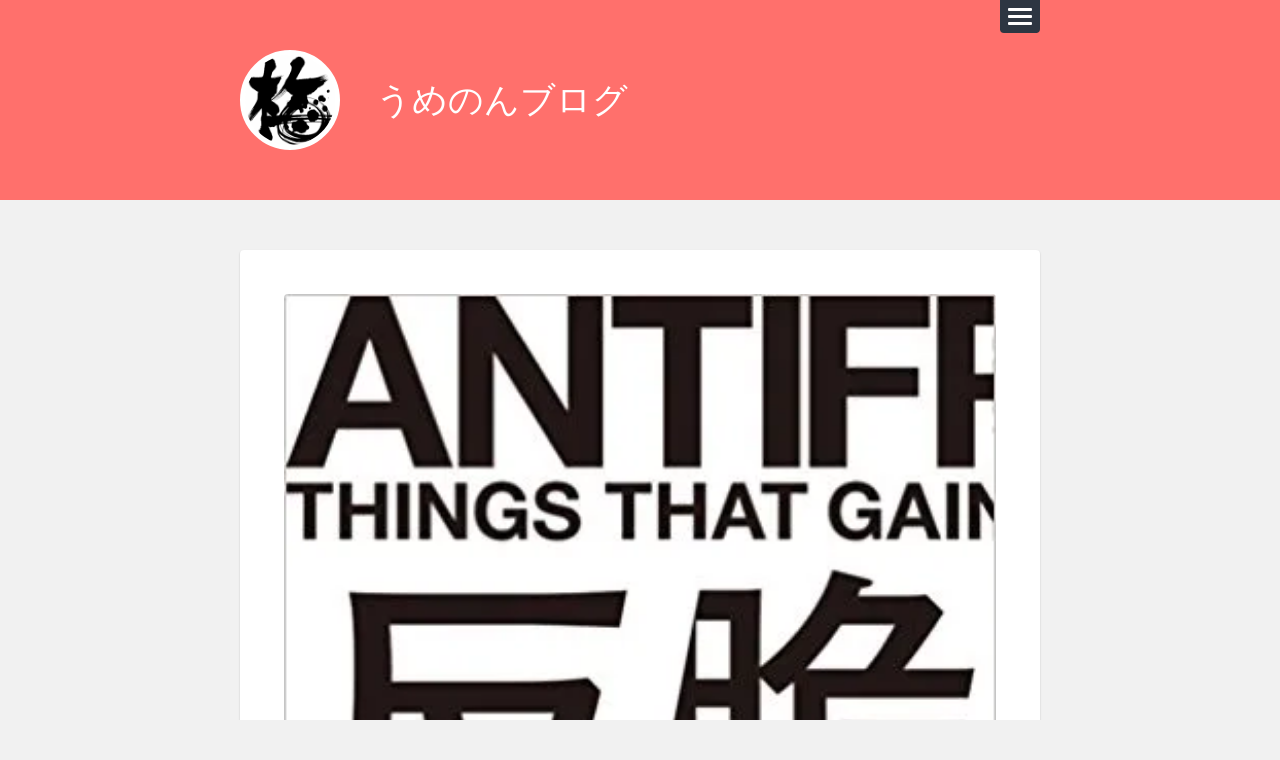

--- FILE ---
content_type: text/html; charset=UTF-8
request_url: http://umenon.com/2017/06/27/antifragile/
body_size: 21372
content:
<!DOCTYPE html>

<html class="no-js" dir="ltr" lang="ja" prefix="og: https://ogp.me/ns#">

	<head profile="http://gmpg.org/xfn/11">
		
		<meta charset="UTF-8">
		<meta name="viewport" content="width=device-width, initial-scale=1.0, maximum-scale=1.0, user-scalable=no" >
		 
		<!-- JM Twitter Cards by Julien Maury 10.0.1 -->
<meta name="twitter:card" content="summary_large_image">
<!-- [(-_-)@ Missing critical option ! @(-_-)] -->
<!-- [(-_-)@ Missing critical option ! @(-_-)] -->
<meta name="twitter:title" content="「邦訳に4年かかった謎」タレブの「反脆弱性」(アンチフラジャイル)と次回作のSkinInTheGameについて">
<meta name="twitter:description" content="ブラックスワンで有名なナシーム・タレブの著作、アンチフラジャイルの日本語版がようやく発売されました。めでたい！邦題は、「反脆弱性">
<meta name="twitter:image" content="https://i0.wp.com/umenon.com/wp-content/uploads/2017/06/51TZkC2RlFL._SX344_BO1204203200_.jpg?fit=346%2C499&amp;ssl=1">
<!-- /JM Twitter Cards by Julien Maury 10.0.1 -->
<title>「邦訳に4年かかった謎」タレブの「反脆弱性」(アンチフラジャイル)と次回作のSkinInTheGameについて - うめのんブログ</title>
	<style>img:is([sizes="auto" i], [sizes^="auto," i]) { contain-intrinsic-size: 3000px 1500px }</style>
	
		<!-- All in One SEO 4.9.3 - aioseo.com -->
	<meta name="description" content="ブラックスワンで有名なナシーム・タレブの著作、アンチフラジャイルの日本語版がようやく発売されました。めでたい！" />
	<meta name="robots" content="max-image-preview:large" />
	<meta name="author" content="umemoto"/>
	<link rel="canonical" href="https://umenon.com/2017/06/27/antifragile/" />
	<meta name="generator" content="All in One SEO (AIOSEO) 4.9.3" />
		<meta property="og:locale" content="ja_JP" />
		<meta property="og:site_name" content="うめのんブログ - アプリ開発のあれこれ" />
		<meta property="og:type" content="article" />
		<meta property="og:title" content="「邦訳に4年かかった謎」タレブの「反脆弱性」(アンチフラジャイル)と次回作のSkinInTheGameについて - うめのんブログ" />
		<meta property="og:description" content="ブラックスワンで有名なナシーム・タレブの著作、アンチフラジャイルの日本語版がようやく発売されました。めでたい！" />
		<meta property="og:url" content="https://umenon.com/2017/06/27/antifragile/" />
		<meta property="article:published_time" content="2017-06-27T13:26:20+00:00" />
		<meta property="article:modified_time" content="2017-06-27T13:26:20+00:00" />
		<meta name="twitter:card" content="summary_large_image" />
		<meta name="twitter:title" content="「邦訳に4年かかった謎」タレブの「反脆弱性」(アンチフラジャイル)と次回作のSkinInTheGameについて - うめのんブログ" />
		<meta name="twitter:description" content="ブラックスワンで有名なナシーム・タレブの著作、アンチフラジャイルの日本語版がようやく発売されました。めでたい！" />
		<script type="application/ld+json" class="aioseo-schema">
			{"@context":"https:\/\/schema.org","@graph":[{"@type":"BlogPosting","@id":"https:\/\/umenon.com\/2017\/06\/27\/antifragile\/#blogposting","name":"\u300c\u90a6\u8a33\u306b4\u5e74\u304b\u304b\u3063\u305f\u8b0e\u300d\u30bf\u30ec\u30d6\u306e\u300c\u53cd\u8106\u5f31\u6027\u300d(\u30a2\u30f3\u30c1\u30d5\u30e9\u30b8\u30e3\u30a4\u30eb)\u3068\u6b21\u56de\u4f5c\u306eSkinInTheGame\u306b\u3064\u3044\u3066 - \u3046\u3081\u306e\u3093\u30d6\u30ed\u30b0","headline":"\u300c\u90a6\u8a33\u306b4\u5e74\u304b\u304b\u3063\u305f\u8b0e\u300d\u30bf\u30ec\u30d6\u306e\u300c\u53cd\u8106\u5f31\u6027\u300d(\u30a2\u30f3\u30c1\u30d5\u30e9\u30b8\u30e3\u30a4\u30eb)\u3068\u6b21\u56de\u4f5c\u306eSkinInTheGame\u306b\u3064\u3044\u3066","author":{"@id":"https:\/\/umenon.com\/author\/sa323711\/#author"},"publisher":{"@id":"https:\/\/umenon.com\/#organization"},"image":{"@type":"ImageObject","url":"https:\/\/i0.wp.com\/umenon.com\/wp-content\/uploads\/2017\/06\/51TZkC2RlFL._SX344_BO1204203200_.jpg?fit=346%2C499&ssl=1","width":346,"height":499},"datePublished":"2017-06-27T22:26:20+09:00","dateModified":"2017-06-27T22:26:20+09:00","inLanguage":"ja","mainEntityOfPage":{"@id":"https:\/\/umenon.com\/2017\/06\/27\/antifragile\/#webpage"},"isPartOf":{"@id":"https:\/\/umenon.com\/2017\/06\/27\/antifragile\/#webpage"},"articleSection":"\u672a\u5206\u985e"},{"@type":"BreadcrumbList","@id":"https:\/\/umenon.com\/2017\/06\/27\/antifragile\/#breadcrumblist","itemListElement":[{"@type":"ListItem","@id":"https:\/\/umenon.com#listItem","position":1,"name":"Home","item":"https:\/\/umenon.com","nextItem":{"@type":"ListItem","@id":"https:\/\/umenon.com\/category\/%e6%9c%aa%e5%88%86%e9%a1%9e\/#listItem","name":"\u672a\u5206\u985e"}},{"@type":"ListItem","@id":"https:\/\/umenon.com\/category\/%e6%9c%aa%e5%88%86%e9%a1%9e\/#listItem","position":2,"name":"\u672a\u5206\u985e","item":"https:\/\/umenon.com\/category\/%e6%9c%aa%e5%88%86%e9%a1%9e\/","nextItem":{"@type":"ListItem","@id":"https:\/\/umenon.com\/2017\/06\/27\/antifragile\/#listItem","name":"\u300c\u90a6\u8a33\u306b4\u5e74\u304b\u304b\u3063\u305f\u8b0e\u300d\u30bf\u30ec\u30d6\u306e\u300c\u53cd\u8106\u5f31\u6027\u300d(\u30a2\u30f3\u30c1\u30d5\u30e9\u30b8\u30e3\u30a4\u30eb)\u3068\u6b21\u56de\u4f5c\u306eSkinInTheGame\u306b\u3064\u3044\u3066"},"previousItem":{"@type":"ListItem","@id":"https:\/\/umenon.com#listItem","name":"Home"}},{"@type":"ListItem","@id":"https:\/\/umenon.com\/2017\/06\/27\/antifragile\/#listItem","position":3,"name":"\u300c\u90a6\u8a33\u306b4\u5e74\u304b\u304b\u3063\u305f\u8b0e\u300d\u30bf\u30ec\u30d6\u306e\u300c\u53cd\u8106\u5f31\u6027\u300d(\u30a2\u30f3\u30c1\u30d5\u30e9\u30b8\u30e3\u30a4\u30eb)\u3068\u6b21\u56de\u4f5c\u306eSkinInTheGame\u306b\u3064\u3044\u3066","previousItem":{"@type":"ListItem","@id":"https:\/\/umenon.com\/category\/%e6%9c%aa%e5%88%86%e9%a1%9e\/#listItem","name":"\u672a\u5206\u985e"}}]},{"@type":"Organization","@id":"https:\/\/umenon.com\/#organization","name":"\u3046\u3081\u306e\u3093\u30d6\u30ed\u30b0","description":"\u30a2\u30d7\u30ea\u958b\u767a\u306e\u3042\u308c\u3053\u308c","url":"https:\/\/umenon.com\/"},{"@type":"Person","@id":"https:\/\/umenon.com\/author\/sa323711\/#author","url":"https:\/\/umenon.com\/author\/sa323711\/","name":"umemoto","image":{"@type":"ImageObject","@id":"https:\/\/umenon.com\/2017\/06\/27\/antifragile\/#authorImage","url":"https:\/\/secure.gravatar.com\/avatar\/1376a7ff97cfd8fc87d1a25866ae5aa51b45fd595cbbeb56202d0f03832c8fd3?s=96&d=mm&r=g","width":96,"height":96,"caption":"umemoto"}},{"@type":"WebPage","@id":"https:\/\/umenon.com\/2017\/06\/27\/antifragile\/#webpage","url":"https:\/\/umenon.com\/2017\/06\/27\/antifragile\/","name":"\u300c\u90a6\u8a33\u306b4\u5e74\u304b\u304b\u3063\u305f\u8b0e\u300d\u30bf\u30ec\u30d6\u306e\u300c\u53cd\u8106\u5f31\u6027\u300d(\u30a2\u30f3\u30c1\u30d5\u30e9\u30b8\u30e3\u30a4\u30eb)\u3068\u6b21\u56de\u4f5c\u306eSkinInTheGame\u306b\u3064\u3044\u3066 - \u3046\u3081\u306e\u3093\u30d6\u30ed\u30b0","description":"\u30d6\u30e9\u30c3\u30af\u30b9\u30ef\u30f3\u3067\u6709\u540d\u306a\u30ca\u30b7\u30fc\u30e0\u30fb\u30bf\u30ec\u30d6\u306e\u8457\u4f5c\u3001\u30a2\u30f3\u30c1\u30d5\u30e9\u30b8\u30e3\u30a4\u30eb\u306e\u65e5\u672c\u8a9e\u7248\u304c\u3088\u3046\u3084\u304f\u767a\u58f2\u3055\u308c\u307e\u3057\u305f\u3002\u3081\u3067\u305f\u3044\uff01","inLanguage":"ja","isPartOf":{"@id":"https:\/\/umenon.com\/#website"},"breadcrumb":{"@id":"https:\/\/umenon.com\/2017\/06\/27\/antifragile\/#breadcrumblist"},"author":{"@id":"https:\/\/umenon.com\/author\/sa323711\/#author"},"creator":{"@id":"https:\/\/umenon.com\/author\/sa323711\/#author"},"image":{"@type":"ImageObject","url":"https:\/\/i0.wp.com\/umenon.com\/wp-content\/uploads\/2017\/06\/51TZkC2RlFL._SX344_BO1204203200_.jpg?fit=346%2C499&ssl=1","@id":"https:\/\/umenon.com\/2017\/06\/27\/antifragile\/#mainImage","width":346,"height":499},"primaryImageOfPage":{"@id":"https:\/\/umenon.com\/2017\/06\/27\/antifragile\/#mainImage"},"datePublished":"2017-06-27T22:26:20+09:00","dateModified":"2017-06-27T22:26:20+09:00"},{"@type":"WebSite","@id":"https:\/\/umenon.com\/#website","url":"https:\/\/umenon.com\/","name":"\u3046\u3081\u306e\u3093\u30d6\u30ed\u30b0","description":"\u30a2\u30d7\u30ea\u958b\u767a\u306e\u3042\u308c\u3053\u308c","inLanguage":"ja","publisher":{"@id":"https:\/\/umenon.com\/#organization"}}]}
		</script>
		<!-- All in One SEO -->

<script>document.documentElement.className = document.documentElement.className.replace("no-js","js");</script>
<link rel='dns-prefetch' href='//static.addtoany.com' />
<link rel='dns-prefetch' href='//ajax.googleapis.com' />
<link rel='dns-prefetch' href='//secure.gravatar.com' />
<link rel='dns-prefetch' href='//stats.wp.com' />
<link rel='dns-prefetch' href='//v0.wordpress.com' />
<link rel='dns-prefetch' href='//jetpack.wordpress.com' />
<link rel='dns-prefetch' href='//s0.wp.com' />
<link rel='dns-prefetch' href='//public-api.wordpress.com' />
<link rel='dns-prefetch' href='//0.gravatar.com' />
<link rel='dns-prefetch' href='//1.gravatar.com' />
<link rel='dns-prefetch' href='//2.gravatar.com' />
<link rel='preconnect' href='//i0.wp.com' />
<link rel="alternate" type="application/rss+xml" title="うめのんブログ &raquo; フィード" href="https://umenon.com/feed/" />
<script type="text/javascript">
/* <![CDATA[ */
window._wpemojiSettings = {"baseUrl":"https:\/\/s.w.org\/images\/core\/emoji\/16.0.1\/72x72\/","ext":".png","svgUrl":"https:\/\/s.w.org\/images\/core\/emoji\/16.0.1\/svg\/","svgExt":".svg","source":{"concatemoji":"http:\/\/umenon.com\/wp-includes\/js\/wp-emoji-release.min.js?ver=6.8.3"}};
/*! This file is auto-generated */
!function(s,n){var o,i,e;function c(e){try{var t={supportTests:e,timestamp:(new Date).valueOf()};sessionStorage.setItem(o,JSON.stringify(t))}catch(e){}}function p(e,t,n){e.clearRect(0,0,e.canvas.width,e.canvas.height),e.fillText(t,0,0);var t=new Uint32Array(e.getImageData(0,0,e.canvas.width,e.canvas.height).data),a=(e.clearRect(0,0,e.canvas.width,e.canvas.height),e.fillText(n,0,0),new Uint32Array(e.getImageData(0,0,e.canvas.width,e.canvas.height).data));return t.every(function(e,t){return e===a[t]})}function u(e,t){e.clearRect(0,0,e.canvas.width,e.canvas.height),e.fillText(t,0,0);for(var n=e.getImageData(16,16,1,1),a=0;a<n.data.length;a++)if(0!==n.data[a])return!1;return!0}function f(e,t,n,a){switch(t){case"flag":return n(e,"\ud83c\udff3\ufe0f\u200d\u26a7\ufe0f","\ud83c\udff3\ufe0f\u200b\u26a7\ufe0f")?!1:!n(e,"\ud83c\udde8\ud83c\uddf6","\ud83c\udde8\u200b\ud83c\uddf6")&&!n(e,"\ud83c\udff4\udb40\udc67\udb40\udc62\udb40\udc65\udb40\udc6e\udb40\udc67\udb40\udc7f","\ud83c\udff4\u200b\udb40\udc67\u200b\udb40\udc62\u200b\udb40\udc65\u200b\udb40\udc6e\u200b\udb40\udc67\u200b\udb40\udc7f");case"emoji":return!a(e,"\ud83e\udedf")}return!1}function g(e,t,n,a){var r="undefined"!=typeof WorkerGlobalScope&&self instanceof WorkerGlobalScope?new OffscreenCanvas(300,150):s.createElement("canvas"),o=r.getContext("2d",{willReadFrequently:!0}),i=(o.textBaseline="top",o.font="600 32px Arial",{});return e.forEach(function(e){i[e]=t(o,e,n,a)}),i}function t(e){var t=s.createElement("script");t.src=e,t.defer=!0,s.head.appendChild(t)}"undefined"!=typeof Promise&&(o="wpEmojiSettingsSupports",i=["flag","emoji"],n.supports={everything:!0,everythingExceptFlag:!0},e=new Promise(function(e){s.addEventListener("DOMContentLoaded",e,{once:!0})}),new Promise(function(t){var n=function(){try{var e=JSON.parse(sessionStorage.getItem(o));if("object"==typeof e&&"number"==typeof e.timestamp&&(new Date).valueOf()<e.timestamp+604800&&"object"==typeof e.supportTests)return e.supportTests}catch(e){}return null}();if(!n){if("undefined"!=typeof Worker&&"undefined"!=typeof OffscreenCanvas&&"undefined"!=typeof URL&&URL.createObjectURL&&"undefined"!=typeof Blob)try{var e="postMessage("+g.toString()+"("+[JSON.stringify(i),f.toString(),p.toString(),u.toString()].join(",")+"));",a=new Blob([e],{type:"text/javascript"}),r=new Worker(URL.createObjectURL(a),{name:"wpTestEmojiSupports"});return void(r.onmessage=function(e){c(n=e.data),r.terminate(),t(n)})}catch(e){}c(n=g(i,f,p,u))}t(n)}).then(function(e){for(var t in e)n.supports[t]=e[t],n.supports.everything=n.supports.everything&&n.supports[t],"flag"!==t&&(n.supports.everythingExceptFlag=n.supports.everythingExceptFlag&&n.supports[t]);n.supports.everythingExceptFlag=n.supports.everythingExceptFlag&&!n.supports.flag,n.DOMReady=!1,n.readyCallback=function(){n.DOMReady=!0}}).then(function(){return e}).then(function(){var e;n.supports.everything||(n.readyCallback(),(e=n.source||{}).concatemoji?t(e.concatemoji):e.wpemoji&&e.twemoji&&(t(e.twemoji),t(e.wpemoji)))}))}((window,document),window._wpemojiSettings);
/* ]]> */
</script>
<link rel='stylesheet' id='jetpack_related-posts-css' href='http://umenon.com/wp-content/plugins/jetpack/modules/related-posts/related-posts.css?ver=20240116' type='text/css' media='all' />
<style id='wp-emoji-styles-inline-css' type='text/css'>

	img.wp-smiley, img.emoji {
		display: inline !important;
		border: none !important;
		box-shadow: none !important;
		height: 1em !important;
		width: 1em !important;
		margin: 0 0.07em !important;
		vertical-align: -0.1em !important;
		background: none !important;
		padding: 0 !important;
	}
</style>
<link rel='stylesheet' id='wp-block-library-css' href='http://umenon.com/wp-includes/css/dist/block-library/style.min.css?ver=6.8.3' type='text/css' media='all' />
<style id='classic-theme-styles-inline-css' type='text/css'>
/*! This file is auto-generated */
.wp-block-button__link{color:#fff;background-color:#32373c;border-radius:9999px;box-shadow:none;text-decoration:none;padding:calc(.667em + 2px) calc(1.333em + 2px);font-size:1.125em}.wp-block-file__button{background:#32373c;color:#fff;text-decoration:none}
</style>
<link rel='stylesheet' id='aioseo/css/src/vue/standalone/blocks/table-of-contents/global.scss-css' href='http://umenon.com/wp-content/plugins/all-in-one-seo-pack/dist/Lite/assets/css/table-of-contents/global.e90f6d47.css?ver=4.9.3' type='text/css' media='all' />
<link rel='stylesheet' id='mediaelement-css' href='http://umenon.com/wp-includes/js/mediaelement/mediaelementplayer-legacy.min.css?ver=4.2.17' type='text/css' media='all' />
<link rel='stylesheet' id='wp-mediaelement-css' href='http://umenon.com/wp-includes/js/mediaelement/wp-mediaelement.min.css?ver=6.8.3' type='text/css' media='all' />
<style id='jetpack-sharing-buttons-style-inline-css' type='text/css'>
.jetpack-sharing-buttons__services-list{display:flex;flex-direction:row;flex-wrap:wrap;gap:0;list-style-type:none;margin:5px;padding:0}.jetpack-sharing-buttons__services-list.has-small-icon-size{font-size:12px}.jetpack-sharing-buttons__services-list.has-normal-icon-size{font-size:16px}.jetpack-sharing-buttons__services-list.has-large-icon-size{font-size:24px}.jetpack-sharing-buttons__services-list.has-huge-icon-size{font-size:36px}@media print{.jetpack-sharing-buttons__services-list{display:none!important}}.editor-styles-wrapper .wp-block-jetpack-sharing-buttons{gap:0;padding-inline-start:0}ul.jetpack-sharing-buttons__services-list.has-background{padding:1.25em 2.375em}
</style>
<style id='global-styles-inline-css' type='text/css'>
:root{--wp--preset--aspect-ratio--square: 1;--wp--preset--aspect-ratio--4-3: 4/3;--wp--preset--aspect-ratio--3-4: 3/4;--wp--preset--aspect-ratio--3-2: 3/2;--wp--preset--aspect-ratio--2-3: 2/3;--wp--preset--aspect-ratio--16-9: 16/9;--wp--preset--aspect-ratio--9-16: 9/16;--wp--preset--color--black: #111;--wp--preset--color--cyan-bluish-gray: #abb8c3;--wp--preset--color--white: #fff;--wp--preset--color--pale-pink: #f78da7;--wp--preset--color--vivid-red: #cf2e2e;--wp--preset--color--luminous-vivid-orange: #ff6900;--wp--preset--color--luminous-vivid-amber: #fcb900;--wp--preset--color--light-green-cyan: #7bdcb5;--wp--preset--color--vivid-green-cyan: #00d084;--wp--preset--color--pale-cyan-blue: #8ed1fc;--wp--preset--color--vivid-cyan-blue: #0693e3;--wp--preset--color--vivid-purple: #9b51e0;--wp--preset--color--accent: #FF706C;--wp--preset--color--darkest-gray: #444;--wp--preset--color--dark-gray: #555;--wp--preset--color--gray: #666;--wp--preset--color--light-gray: #eee;--wp--preset--color--lightest-gray: #f1f1f1;--wp--preset--gradient--vivid-cyan-blue-to-vivid-purple: linear-gradient(135deg,rgba(6,147,227,1) 0%,rgb(155,81,224) 100%);--wp--preset--gradient--light-green-cyan-to-vivid-green-cyan: linear-gradient(135deg,rgb(122,220,180) 0%,rgb(0,208,130) 100%);--wp--preset--gradient--luminous-vivid-amber-to-luminous-vivid-orange: linear-gradient(135deg,rgba(252,185,0,1) 0%,rgba(255,105,0,1) 100%);--wp--preset--gradient--luminous-vivid-orange-to-vivid-red: linear-gradient(135deg,rgba(255,105,0,1) 0%,rgb(207,46,46) 100%);--wp--preset--gradient--very-light-gray-to-cyan-bluish-gray: linear-gradient(135deg,rgb(238,238,238) 0%,rgb(169,184,195) 100%);--wp--preset--gradient--cool-to-warm-spectrum: linear-gradient(135deg,rgb(74,234,220) 0%,rgb(151,120,209) 20%,rgb(207,42,186) 40%,rgb(238,44,130) 60%,rgb(251,105,98) 80%,rgb(254,248,76) 100%);--wp--preset--gradient--blush-light-purple: linear-gradient(135deg,rgb(255,206,236) 0%,rgb(152,150,240) 100%);--wp--preset--gradient--blush-bordeaux: linear-gradient(135deg,rgb(254,205,165) 0%,rgb(254,45,45) 50%,rgb(107,0,62) 100%);--wp--preset--gradient--luminous-dusk: linear-gradient(135deg,rgb(255,203,112) 0%,rgb(199,81,192) 50%,rgb(65,88,208) 100%);--wp--preset--gradient--pale-ocean: linear-gradient(135deg,rgb(255,245,203) 0%,rgb(182,227,212) 50%,rgb(51,167,181) 100%);--wp--preset--gradient--electric-grass: linear-gradient(135deg,rgb(202,248,128) 0%,rgb(113,206,126) 100%);--wp--preset--gradient--midnight: linear-gradient(135deg,rgb(2,3,129) 0%,rgb(40,116,252) 100%);--wp--preset--font-size--small: 16px;--wp--preset--font-size--medium: 20px;--wp--preset--font-size--large: 23px;--wp--preset--font-size--x-large: 42px;--wp--preset--font-size--regular: 19px;--wp--preset--font-size--larger: 30px;--wp--preset--spacing--20: 0.44rem;--wp--preset--spacing--30: 0.67rem;--wp--preset--spacing--40: 1rem;--wp--preset--spacing--50: 1.5rem;--wp--preset--spacing--60: 2.25rem;--wp--preset--spacing--70: 3.38rem;--wp--preset--spacing--80: 5.06rem;--wp--preset--shadow--natural: 6px 6px 9px rgba(0, 0, 0, 0.2);--wp--preset--shadow--deep: 12px 12px 50px rgba(0, 0, 0, 0.4);--wp--preset--shadow--sharp: 6px 6px 0px rgba(0, 0, 0, 0.2);--wp--preset--shadow--outlined: 6px 6px 0px -3px rgba(255, 255, 255, 1), 6px 6px rgba(0, 0, 0, 1);--wp--preset--shadow--crisp: 6px 6px 0px rgba(0, 0, 0, 1);}:where(.is-layout-flex){gap: 0.5em;}:where(.is-layout-grid){gap: 0.5em;}body .is-layout-flex{display: flex;}.is-layout-flex{flex-wrap: wrap;align-items: center;}.is-layout-flex > :is(*, div){margin: 0;}body .is-layout-grid{display: grid;}.is-layout-grid > :is(*, div){margin: 0;}:where(.wp-block-columns.is-layout-flex){gap: 2em;}:where(.wp-block-columns.is-layout-grid){gap: 2em;}:where(.wp-block-post-template.is-layout-flex){gap: 1.25em;}:where(.wp-block-post-template.is-layout-grid){gap: 1.25em;}.has-black-color{color: var(--wp--preset--color--black) !important;}.has-cyan-bluish-gray-color{color: var(--wp--preset--color--cyan-bluish-gray) !important;}.has-white-color{color: var(--wp--preset--color--white) !important;}.has-pale-pink-color{color: var(--wp--preset--color--pale-pink) !important;}.has-vivid-red-color{color: var(--wp--preset--color--vivid-red) !important;}.has-luminous-vivid-orange-color{color: var(--wp--preset--color--luminous-vivid-orange) !important;}.has-luminous-vivid-amber-color{color: var(--wp--preset--color--luminous-vivid-amber) !important;}.has-light-green-cyan-color{color: var(--wp--preset--color--light-green-cyan) !important;}.has-vivid-green-cyan-color{color: var(--wp--preset--color--vivid-green-cyan) !important;}.has-pale-cyan-blue-color{color: var(--wp--preset--color--pale-cyan-blue) !important;}.has-vivid-cyan-blue-color{color: var(--wp--preset--color--vivid-cyan-blue) !important;}.has-vivid-purple-color{color: var(--wp--preset--color--vivid-purple) !important;}.has-black-background-color{background-color: var(--wp--preset--color--black) !important;}.has-cyan-bluish-gray-background-color{background-color: var(--wp--preset--color--cyan-bluish-gray) !important;}.has-white-background-color{background-color: var(--wp--preset--color--white) !important;}.has-pale-pink-background-color{background-color: var(--wp--preset--color--pale-pink) !important;}.has-vivid-red-background-color{background-color: var(--wp--preset--color--vivid-red) !important;}.has-luminous-vivid-orange-background-color{background-color: var(--wp--preset--color--luminous-vivid-orange) !important;}.has-luminous-vivid-amber-background-color{background-color: var(--wp--preset--color--luminous-vivid-amber) !important;}.has-light-green-cyan-background-color{background-color: var(--wp--preset--color--light-green-cyan) !important;}.has-vivid-green-cyan-background-color{background-color: var(--wp--preset--color--vivid-green-cyan) !important;}.has-pale-cyan-blue-background-color{background-color: var(--wp--preset--color--pale-cyan-blue) !important;}.has-vivid-cyan-blue-background-color{background-color: var(--wp--preset--color--vivid-cyan-blue) !important;}.has-vivid-purple-background-color{background-color: var(--wp--preset--color--vivid-purple) !important;}.has-black-border-color{border-color: var(--wp--preset--color--black) !important;}.has-cyan-bluish-gray-border-color{border-color: var(--wp--preset--color--cyan-bluish-gray) !important;}.has-white-border-color{border-color: var(--wp--preset--color--white) !important;}.has-pale-pink-border-color{border-color: var(--wp--preset--color--pale-pink) !important;}.has-vivid-red-border-color{border-color: var(--wp--preset--color--vivid-red) !important;}.has-luminous-vivid-orange-border-color{border-color: var(--wp--preset--color--luminous-vivid-orange) !important;}.has-luminous-vivid-amber-border-color{border-color: var(--wp--preset--color--luminous-vivid-amber) !important;}.has-light-green-cyan-border-color{border-color: var(--wp--preset--color--light-green-cyan) !important;}.has-vivid-green-cyan-border-color{border-color: var(--wp--preset--color--vivid-green-cyan) !important;}.has-pale-cyan-blue-border-color{border-color: var(--wp--preset--color--pale-cyan-blue) !important;}.has-vivid-cyan-blue-border-color{border-color: var(--wp--preset--color--vivid-cyan-blue) !important;}.has-vivid-purple-border-color{border-color: var(--wp--preset--color--vivid-purple) !important;}.has-vivid-cyan-blue-to-vivid-purple-gradient-background{background: var(--wp--preset--gradient--vivid-cyan-blue-to-vivid-purple) !important;}.has-light-green-cyan-to-vivid-green-cyan-gradient-background{background: var(--wp--preset--gradient--light-green-cyan-to-vivid-green-cyan) !important;}.has-luminous-vivid-amber-to-luminous-vivid-orange-gradient-background{background: var(--wp--preset--gradient--luminous-vivid-amber-to-luminous-vivid-orange) !important;}.has-luminous-vivid-orange-to-vivid-red-gradient-background{background: var(--wp--preset--gradient--luminous-vivid-orange-to-vivid-red) !important;}.has-very-light-gray-to-cyan-bluish-gray-gradient-background{background: var(--wp--preset--gradient--very-light-gray-to-cyan-bluish-gray) !important;}.has-cool-to-warm-spectrum-gradient-background{background: var(--wp--preset--gradient--cool-to-warm-spectrum) !important;}.has-blush-light-purple-gradient-background{background: var(--wp--preset--gradient--blush-light-purple) !important;}.has-blush-bordeaux-gradient-background{background: var(--wp--preset--gradient--blush-bordeaux) !important;}.has-luminous-dusk-gradient-background{background: var(--wp--preset--gradient--luminous-dusk) !important;}.has-pale-ocean-gradient-background{background: var(--wp--preset--gradient--pale-ocean) !important;}.has-electric-grass-gradient-background{background: var(--wp--preset--gradient--electric-grass) !important;}.has-midnight-gradient-background{background: var(--wp--preset--gradient--midnight) !important;}.has-small-font-size{font-size: var(--wp--preset--font-size--small) !important;}.has-medium-font-size{font-size: var(--wp--preset--font-size--medium) !important;}.has-large-font-size{font-size: var(--wp--preset--font-size--large) !important;}.has-x-large-font-size{font-size: var(--wp--preset--font-size--x-large) !important;}
:where(.wp-block-post-template.is-layout-flex){gap: 1.25em;}:where(.wp-block-post-template.is-layout-grid){gap: 1.25em;}
:where(.wp-block-columns.is-layout-flex){gap: 2em;}:where(.wp-block-columns.is-layout-grid){gap: 2em;}
:root :where(.wp-block-pullquote){font-size: 1.5em;line-height: 1.6;}
</style>
<link rel='stylesheet' id='mc4wp-form-basic-css' href='http://umenon.com/wp-content/plugins/mailchimp-for-wp/assets/css/form-basic.css?ver=4.10.9' type='text/css' media='all' />
<style id='akismet-widget-style-inline-css' type='text/css'>

			.a-stats {
				--akismet-color-mid-green: #357b49;
				--akismet-color-white: #fff;
				--akismet-color-light-grey: #f6f7f7;

				max-width: 350px;
				width: auto;
			}

			.a-stats * {
				all: unset;
				box-sizing: border-box;
			}

			.a-stats strong {
				font-weight: 600;
			}

			.a-stats a.a-stats__link,
			.a-stats a.a-stats__link:visited,
			.a-stats a.a-stats__link:active {
				background: var(--akismet-color-mid-green);
				border: none;
				box-shadow: none;
				border-radius: 8px;
				color: var(--akismet-color-white);
				cursor: pointer;
				display: block;
				font-family: -apple-system, BlinkMacSystemFont, 'Segoe UI', 'Roboto', 'Oxygen-Sans', 'Ubuntu', 'Cantarell', 'Helvetica Neue', sans-serif;
				font-weight: 500;
				padding: 12px;
				text-align: center;
				text-decoration: none;
				transition: all 0.2s ease;
			}

			/* Extra specificity to deal with TwentyTwentyOne focus style */
			.widget .a-stats a.a-stats__link:focus {
				background: var(--akismet-color-mid-green);
				color: var(--akismet-color-white);
				text-decoration: none;
			}

			.a-stats a.a-stats__link:hover {
				filter: brightness(110%);
				box-shadow: 0 4px 12px rgba(0, 0, 0, 0.06), 0 0 2px rgba(0, 0, 0, 0.16);
			}

			.a-stats .count {
				color: var(--akismet-color-white);
				display: block;
				font-size: 1.5em;
				line-height: 1.4;
				padding: 0 13px;
				white-space: nowrap;
			}
		
</style>
<link rel='stylesheet' id='addtoany-css' href='http://umenon.com/wp-content/plugins/add-to-any/addtoany.min.css?ver=1.16' type='text/css' media='all' />
<link rel='stylesheet' id='lingonberry_google_fonts-css' href='http://umenon.com/wp-content/themes/lingonberry/assets/css/fonts.css?ver=6.8.3' type='text/css' media='all' />
<link rel='stylesheet' id='lingonberry_style-css' href='http://umenon.com/wp-content/themes/lingonberry/style.css?ver=2.1.1' type='text/css' media='all' />
<script type="text/javascript" id="jetpack_related-posts-js-extra">
/* <![CDATA[ */
var related_posts_js_options = {"post_heading":"h4"};
/* ]]> */
</script>
<script type="text/javascript" src="http://umenon.com/wp-content/plugins/jetpack/_inc/build/related-posts/related-posts.min.js?ver=20240116" id="jetpack_related-posts-js"></script>
<script type="text/javascript" id="addtoany-core-js-before">
/* <![CDATA[ */
window.a2a_config=window.a2a_config||{};a2a_config.callbacks=[];a2a_config.overlays=[];a2a_config.templates={};a2a_localize = {
	Share: "共有",
	Save: "ブックマーク",
	Subscribe: "購読",
	Email: "メール",
	Bookmark: "ブックマーク",
	ShowAll: "すべて表示する",
	ShowLess: "小さく表示する",
	FindServices: "サービスを探す",
	FindAnyServiceToAddTo: "追加するサービスを今すぐ探す",
	PoweredBy: "Powered by",
	ShareViaEmail: "メールでシェアする",
	SubscribeViaEmail: "メールで購読する",
	BookmarkInYourBrowser: "ブラウザにブックマーク",
	BookmarkInstructions: "このページをブックマークするには、 Ctrl+D または \u2318+D を押下。",
	AddToYourFavorites: "お気に入りに追加",
	SendFromWebOrProgram: "任意のメールアドレスまたはメールプログラムから送信",
	EmailProgram: "メールプログラム",
	More: "詳細&#8230;",
	ThanksForSharing: "共有ありがとうございます !",
	ThanksForFollowing: "フォローありがとうございます !"
};
/* ]]> */
</script>
<script type="text/javascript" defer src="https://static.addtoany.com/menu/page.js" id="addtoany-core-js"></script>
<script type="text/javascript" src="http://umenon.com/wp-includes/js/jquery/jquery.min.js?ver=3.7.1" id="jquery-core-js"></script>
<script type="text/javascript" src="http://umenon.com/wp-includes/js/jquery/jquery-migrate.min.js?ver=3.4.1" id="jquery-migrate-js"></script>
<script type="text/javascript" defer src="http://umenon.com/wp-content/plugins/add-to-any/addtoany.min.js?ver=1.1" id="addtoany-jquery-js"></script>
<script type="text/javascript" src="http://umenon.com/wp-content/themes/lingonberry/assets/js/flexslider.min.js?ver=6.8.3" id="lingonberry_flexslider-js"></script>
<link rel="https://api.w.org/" href="https://umenon.com/wp-json/" /><link rel="alternate" title="JSON" type="application/json" href="https://umenon.com/wp-json/wp/v2/posts/6697" /><link rel="EditURI" type="application/rsd+xml" title="RSD" href="https://umenon.com/xmlrpc.php?rsd" />
<meta name="generator" content="WordPress 6.8.3" />
<link rel='shortlink' href='https://wp.me/p36KKL-1K1' />
<link rel="alternate" title="oEmbed (JSON)" type="application/json+oembed" href="https://umenon.com/wp-json/oembed/1.0/embed?url=https%3A%2F%2Fumenon.com%2F2017%2F06%2F27%2Fantifragile%2F" />
<link rel="alternate" title="oEmbed (XML)" type="text/xml+oembed" href="https://umenon.com/wp-json/oembed/1.0/embed?url=https%3A%2F%2Fumenon.com%2F2017%2F06%2F27%2Fantifragile%2F&#038;format=xml" />
	<style>img#wpstats{display:none}</style>
		<!-- Customizer CSS --><style type="text/css">.header { background-color: #FF706C; }.post-bubbles a:hover { background-color: #FF706C; }.post-nav a:hover { background-color: #FF706C; }.archive-nav a:hover { background-color: #FF706C; }.widget_tag_cloud a:hover { background-color: #FF706C; }fieldset legend { background-color: #FF706C; }:root .has-accent-background-color { background-color: #FF706C; }.comment-actions a:hover { background-color: #FF706C; }a#cancel-comment-reply-link:hover { background-color: #FF706C; }button:hover { background-color: #FF706C; }.button:hover { background-color: #FF706C; }.wp-block-button__link:hover { background-color: #FF706C; }.wp-block-file__button:hover { background-color: #FF706C; }input[type="button"]:hover { background-color: #FF706C; }input[type="reset"]:hover { background-color: #FF706C; }input[type="submit"]:hover { background-color: #FF706C; }a { color: #FF706C; }.comment-meta-content cite a:hover { color: #FF706C; }.comment-meta-content p a:hover { color: #FF706C; }.flexslider:hover .flex-next:active { color: #FF706C; }.flexslider:hover .flex-prev:active { color: #FF706C; }:root .has-accent-color { color: #FF706C; }</style><!-- /Customizer CSS --><script>
(function() {
	(function (i, s, o, g, r, a, m) {
		i['GoogleAnalyticsObject'] = r;
		i[r] = i[r] || function () {
				(i[r].q = i[r].q || []).push(arguments)
			}, i[r].l = 1 * new Date();
		a = s.createElement(o),
			m = s.getElementsByTagName(o)[0];
		a.async = 1;
		a.src = g;
		m.parentNode.insertBefore(a, m)
	})(window, document, 'script', 'https://google-analytics.com/analytics.js', 'ga');

	ga('create', 'UA-6155177-16', 'auto');
			ga('send', 'pageview');
	})();
</script>
		<style type="text/css" id="wp-custom-css">
			/*
カスタム CSS 機能へようこそ。

使い方についてはこちらをご覧ください
(英語ドキュメンテーション)。http://wp.me/PEmnE-Bt

body {
	font-family: serif;
	font-size: 16px;
}

h1, h2, h3, h4, h5, h6, a {
	font-family: serif;
	font-weight: bold;
}

.post-content blockquote {
	font-family: serif;
}
*/

.eye-catch img{
  margin: 0 auto;
}		</style>
			
	</head>
	
	<body class="wp-singular post-template-default single single-post postid-6697 single-format-standard wp-theme-lingonberry">

		
		<a class="skip-link button" href="#site-content">Skip to the content</a>
	
		<div class="navigation">
				
			<div class="navigation-inner section-inner">
		
				<ul class="blog-menu">
				
					<li class="page_item page-item-4294"><a href="https://umenon.com/about/">自己紹介と過去ログ</a></li>
					
				 </ul>
				 
				 <form role="search" method="get" class="search-form" action="https://umenon.com/">
				<label>
					<span class="screen-reader-text">検索:</span>
					<input type="search" class="search-field" placeholder="検索&hellip;" value="" name="s" />
				</label>
				<input type="submit" class="search-submit" value="検索" />
			</form>			 
			</div><!-- .navigation-inner -->
		 
		</div><!-- .navigation -->
	
		<header class="header section" id="site-header">
				
			<div class="header-inner section-inner group">

				<button class="nav-toggle">
					<div class="bar"></div>
					<div class="bar"></div>
					<div class="bar"></div>
				</button>

				<div class="blog-title-wrapper">
			
													
						<a href="https://umenon.com/" rel="home" class="logo">
							<img src="http://umenon.com/wp-content/uploads/2015/02/cropped-umenonblog-1.png" alt="うめのんブログ">
						</a>
						
					
											<div class="blog-title"><a href="https://umenon.com/" rel="home">うめのんブログ</a></div>
					
				</div><!-- .blog-title-wrapper -->
																							
			</div><!-- .header section -->
			
		</header><!-- .header-inner section-inner -->
<div class="content section-inner">
											        
	
			<div class="singular-container">

				<article id="post-6697" class="post-6697 post type-post status-publish format-standard has-post-thumbnail hentry category-1">

	
	
	<div class="content-inner">

		
		<header class="post-header">
		
					
				<figure class="featured-media">

									
						<a href="https://umenon.com/2017/06/27/antifragile/">
						
							<img width="346" height="499" src="https://i0.wp.com/umenon.com/wp-content/uploads/2017/06/51TZkC2RlFL._SX344_BO1204203200_.jpg?fit=346%2C499&amp;ssl=1" class="attachment-post-thumbnail size-post-thumbnail wp-post-image" alt="" decoding="async" fetchpriority="high" data-attachment-id="6703" data-permalink="https://umenon.com/2017/06/27/antifragile/51tzkc2rlfl-_sx344_bo1204203200_/" data-orig-file="https://i0.wp.com/umenon.com/wp-content/uploads/2017/06/51TZkC2RlFL._SX344_BO1204203200_.jpg?fit=346%2C499&amp;ssl=1" data-orig-size="346,499" data-comments-opened="0" data-image-meta="{&quot;aperture&quot;:&quot;0&quot;,&quot;credit&quot;:&quot;&quot;,&quot;camera&quot;:&quot;&quot;,&quot;caption&quot;:&quot;&quot;,&quot;created_timestamp&quot;:&quot;0&quot;,&quot;copyright&quot;:&quot;&quot;,&quot;focal_length&quot;:&quot;0&quot;,&quot;iso&quot;:&quot;0&quot;,&quot;shutter_speed&quot;:&quot;0&quot;,&quot;title&quot;:&quot;&quot;,&quot;orientation&quot;:&quot;0&quot;}" data-image-title="51TZkC2RlFL._SX344_BO1,204,203,200_" data-image-description="" data-image-caption="" data-medium-file="https://i0.wp.com/umenon.com/wp-content/uploads/2017/06/51TZkC2RlFL._SX344_BO1204203200_.jpg?fit=346%2C499&amp;ssl=1" data-large-file="https://i0.wp.com/umenon.com/wp-content/uploads/2017/06/51TZkC2RlFL._SX344_BO1204203200_.jpg?fit=346%2C499&amp;ssl=1" />							
						</a>

												
				</figure><!-- .featured-media -->
					
				<h1 class="post-title">「邦訳に4年かかった謎」タレブの「反脆弱性」(アンチフラジャイル)と次回作のSkinInTheGameについて</h1>		
		<div class="post-meta">
		
			<span class="post-date"><a href="https://umenon.com/2017/06/27/antifragile/">2017年6月27日</a></span>
			
			<span class="date-sep"> / </span>
				
			<span class="post-author"><a href="https://umenon.com/author/sa323711/" title="umemoto の投稿" rel="author">umemoto</a></span>
			
						
						
												
		</div><!-- .post-meta -->

					
		</header><!-- .post-header -->

																								
			<div class="post-content">
			
				<p>ブラックスワンで有名なナシーム・タレブの著作、アンチフラジャイルの日本語版がようやく発売されました。めでたい！</p>
<p><a href="https://www.amazon.co.jp/%E5%8F%8D%E8%84%86%E5%BC%B1%E6%80%A7-%E4%B8%8A-%E4%B8%8D%E7%A2%BA%E5%AE%9F%E3%81%AA%E4%B8%96%E7%95%8C%E3%82%92%E7%94%9F%E3%81%8D%E5%BB%B6%E3%81%B3%E3%82%8B%E5%94%AF%E4%B8%80%E3%81%AE%E8%80%83%E3%81%88%E6%96%B9-%E3%83%8A%E3%82%B7%E3%83%BC%E3%83%A0-%E3%83%8B%E3%82%B3%E3%83%A9%E3%82%B9-%E3%82%BF%E3%83%AC%E3%83%96/dp/4478023212/ref=as_li_ss_il?ie=UTF8&qid=1498566174&sr=8-1&keywords=%E3%82%BF%E3%83%AC%E3%83%96&linkCode=li3&tag=34654-22&linkId=7b7b0591001ff5638ca7251eb123f0da" target="_blank"><img decoding="async" border="0" src="//ws-fe.amazon-adsystem.com/widgets/q?_encoding=UTF8&ASIN=4478023212&Format=_SL250_&ID=AsinImage&MarketPlace=JP&ServiceVersion=20070822&WS=1&tag=34654-22"></a><img decoding="async" src="https://ir-jp.amazon-adsystem.com/e/ir?t=34654-22&l=li3&o=9&a=4478023212" width="1" height="1" border="0" alt="" style="border:none !important; margin:0px !important;"></p>
<p>邦題は、「反脆弱性」。いやあ、元々これはタレブの造語なんだから、そのままアンチフラジャイルでいいんじゃねえかと思うんですが、まあやっと日本語で出るので嬉しい限りです。</p>
<p>というのも、この本、英語版が出たのは2012年の11月ですよ。つまり、翻訳に4年ぐらいかかってる。僕は友達とこの話するたびに、「ああ、なんか翻訳で問題が出たんだろうなあ。。」って話してたんだけど、案の定、今までタレブの本をすべて翻訳してきた、 望月衛さんが翻訳者から監修者に変わっていた。</p>
<p>一体何があったんだろうか！ブラックスワンてかなり売れてる本だから、商業的な理由じゃないのは確かなんですよね。ちなみに、 望月さんの翻訳する本は金融・経済系でたいてい面白い本が多い。最近だと、<a href="https://www.amazon.co.jp/%E7%A4%BE%E4%BC%9A%E5%AD%A6%E8%80%85%E3%81%8C%E3%83%8B%E3%83%A5%E3%83%BC%E3%83%A8%E3%83%BC%E3%82%AF%E3%81%AE%E5%9C%B0%E4%B8%8B%E7%B5%8C%E6%B8%88%E3%81%AB%E6%BD%9C%E5%85%A5%E3%81%97%E3%81%A6%E3%81%BF%E3%81%9F-%E3%82%B9%E3%83%87%E3%82%A3%E3%83%BC%E3%83%AB-%E3%83%B4%E3%82%A7%E3%83%B3%E3%82%AB%E3%83%86%E3%83%83%E3%82%B7%E3%83%A5-ebook/dp/B071CX2MNT/ref=tmm_kin_swatch_0?_encoding=UTF8&qid=&sr=">ヤバイ社会学書いた人の新作</a>を翻訳している。これも面白そうだ。</p>
<p>まあ、ここ数年、いつ出るのかいつ出るのかとTwitterで訴えてきたけど、最近はもう諦めてただけに、日本語版として出してくれるだけで嬉しいですよ。</p>
<blockquote class="twitter-tweet" data-lang="en">
<p lang="ja" dir="ltr">タレブのアンチフラジャイルが邦訳されるのはもう諦めたほうがいいのかい？２年近くたつよ。</p>
<p>— Non Umemoto (@umekun123) <a href="https://twitter.com/umekun123/status/494021396037517313">July 29, 2014</a></p></blockquote>
<p><script async src="//platform.twitter.com/widgets.js" charset="utf-8"></script></p>
<p>もうその間、待ちきれず、英語版で3回以上は読んだから、内容はだいたいわかってるんだけど、やっぱ僕は日本語ネイティブなんで日本語のほうが読みやすいし。</p>
<p>僕のアプリ開発のノウハウって、タレブの本とBasecampの本に書いてることをそのまま実践してるだけなんですよね。だから、このブログの以下の記事とか興味ある人は、間違いなく面白いと思う。</p>
<p><a href="http://umenon.com/2013/12/28/winner-takes-all/">勝者総取り世界の憂鬱</a><br>
<a href="http://umenon.com/2013/12/26/black-swan-1/">不確実性とは不完全情報のこと</a><br>
<a href="http://umenon.com/2015/08/28/newthings/">新しい便利なモノは新しい問題も作る</a></p>
<p>さらにいうと、このアンチフラジャイルという本は、今までの難解なタレブ本の中で一番読みやすいんじゃないかと思う。まず、一作目のまぐれや二作目のブラックスワンのように、金融や経済の予備知識はあまりいらない。</p>
<p>そして、この本は「じゃあ、いったいこの不確実な世界でどう生きていけばよいの？」っていうブラックスワンを読んだ読者に対する答えであり、具体的にこうしたらいいよっていう内容なので、そのぶん読みやすい。</p>
<p>タレブの本は、まぐれとブラックスワンもどちらも最高に面白いけど、初めて読む人には、この反脆弱性（アンチフラジャイル）から入ると読みやすいんじゃないかなと。タレブ自身、アンチフラジャイルが自身の最高傑作だと言ってます。</p>
<h2>反脆弱性ってどんな内容？</h2>
<p>ブラックスワンでは、非常に小さい可能性で起こるが、それが大きな影響を持つ事象について書かれた本だった。そして、もしそれが悪い事態を起こすものなら十分注意しろという警告がちりばめられている。</p>
<p>こういった事象は過去の一度も起こった事がない場合が多いので、基本的に過去のデータは役に立たない。例えば、僕が自転車で東京を走っていて、突然、酔っ払い運転のトラックに後ろからすごいスピードで引かれたとする。</p>
<p>毎日同じ道を自転車で走っていて、3年間一度もそんなことはなかったけれど、突然そのようなことが起こったら、これは間違いなく僕にとってはブラックスワンな現象です。悪いブラックスワン。</p>
<p>逆に、よいブラックスワンもある。例えば、アプリの勉強会でなにかを発表して、それを見た人がたまたま懇談会で声をかけてくれ、その人が今まで想像もできなかったアプリのアイデアを授けてくれるかもしれない。これはよいブラックスワン。</p>
<p>反脆弱性という本は、日々生きている中で、どうやってブラックスワンという現象を発見し、悪いブラックスワンには気をつけて、よいブラックスワンが起こりやすい状況を作るかというテーマです。</p>
<p>ここでもっとも重要なのが、ブラックスワンを予測しようとしないこと。確立で計算できるカジノのようなケースはごく稀であり、この世界のほとんどの事象は複雑系である。だから、未来を予測しようと無駄な努力はせずに、起きうる結果の大きさに注目しろというのが本の趣旨です。</p>
<p>ある事象が起こるかを予測をするのは不可能だけど、ある事象が起きた時にどれほど影響が大きいかを予測するのは簡単である。そして、ブラックスワンな現象は、リスクとリターンが非対称であるのが特徴。</p>
<p>例えば、普通は車を運転していて重大な事故に遭遇することはまずない。でも、もしその事象が起きてしまったら、人生が終わってしまうかもしれない。これは、ほとんどの場合は大丈夫だけど、なにかが起きた時はとても大きなリスクがあるという非対称性がある。</p>
<p>こういう、ほとんどの場合には何も起こらないけど、起きてしまった時の結果が悲惨だと思われる事柄にはめちゃくちゃ臆病になるのがよい。</p>
<p>逆に、IT勉強会とかに足を運んでも、特に何も得る事がなかったりして、「これなら家で勉強してたほうが効率よかったな。。」って思ったことがある人は多いんではないだろうか。</p>
<p>でも、IT勉強会やパーティに行くっていうのは、たいていの場合、そこまでよいことが起きず、時間の無駄だったかもと後悔することも多いのだが、なにかのきっかけでものすごく重要な、ラッキーなことが起きる可能性を秘めている。ここにも非対称性がある。</p>
<p>こういう、大抵の時は上手くいかないけど、その失敗のリスクは低くて、もし上手くいった時のリターンがすごく大きな場合、失敗を恐れずに積極的にリスクを取りましょうという話です。</p>
<p>人間の脳みそは悪いブラックスワンが起こる確率も、よいブラックスワンが起こる確率も軽視しがちです。だからこそ、悪いブラックスワンに対しては徹底的に臆病になり、よいブラックスワンが起こるチャンスにはどんどんトライするのがよい戦略となる。</p>
<p>また、複雑系の世界（例えば人間相手の商売など）では、トライアンドエラーは知識に勝るということも口すっぱく語られてる。この世界の理論はトライアンドエラーによって出た結果により、後から作られることがほとんど。</p>
<p>あれこれ試した結果、上手くいく方法を発見した事例に基づいて理論が出来上がるのが歴史の常だけど、後からみると、あたかも理論を発見してから結果を出しているように勘違いされやすい。</p>
<p>医療の現場で顕著なのだけど、ずっと人類は「よくわからないけど、こうすると上手くいく」という経験則でやってきた事が驚くほど多いみたいです。そして、後々になって理論的に正しいことが発見されたり。</p>
<p>まあ、この本の内容は広範囲に広がりつつも、中身が濃いので、このブログで簡単に紹介することは不可能であります。薄っぺらいビジネス書と違って要約ができないし、かいつまんで説明しようとしても、中身の百分の一も説明することができない。</p>
<p>というわけで、いつも通り今までの思い込みをぶち壊されちゃう面白い本なんだけど、この本、英語版が発売されてから四年ほどたっているんです。</p>
<p>そうなんです、このアンチフラジャイルの次回作である、「Skin in the game」というのがもうすぐ発売されようとしてるんですね。せっかくだからこの本についても書いてみたい。</p>
<h2>タレブの次回作Skin in the gameってどんな本？</h2>
<p>次回作はタレブの公式HPにドラフトがアップされていて、Mediumでも公開されている。Mediumのサイトがデザイン的に読みやすいのでオススメです。</p>
<p><a class="m-profile" href="https://medium.com/@nntaleb" target="_blank" data-width="766" data-border="1" data-collapsed="">Medium.com で表示</a></p>
<p>このSkin in the gameっていうのは、「自分がやっている事に対して、自らもリスクを負う」というような意味。</p>
<p>例えば、僕が野菜を作っている農家だったとする。自分が売っている農作物を自らも食べていると、これはSkin in the gameの状態で社会にとって望ましい。でも、自分が作っている農作物は農薬だらけで、それを売ることはするけど自分では絶対に食べる代物ではないというなら、これはSkin in the gameの状態にないことになる。</p>
<p>儲かったら多額のボーナスがもらえて、失敗したら国民のお金で救済されるリーマンショック時の投資銀行のようなシステムは、自らとったリスクを自らで引く受けていないことになり、こういう事象がある社会システムはよろしくないと。逆に、それぞれが自らのリスクを引き受けている状態であるほど望ましい。</p>
<p>これってどんな時にでもいえますね。何か仕事していて、失敗したとしても自分の責任にならないなら、その仕事は適当になるし、慎重にもならないし、結果的に質も下がる。なので、常にSkin in the gameの状況に自分をおくというのも注意するべきとなります。</p>
<p>とはいっても、この次回作、結構いろんな分野の話があって面白い。一応全部読んだけど、僕のオススメはこの３つ。</p>
<p><a class="m-story" href="https://medium.com/incerto/the-most-intolerant-wins-the-dictatorship-of-the-small-minority-3f1f83ce4e15" target="_blank" data-width="766" data-border="1" data-collapsed="">Medium.com で表示</a></p>
<p><a class="m-story" href="https://medium.com/incerto/how-to-legally-own-another-person-4145a1802bf6" target="_blank" data-width="766" data-border="1" data-collapsed="">Medium.com で表示</a></p>
<p><a class="m-story" href="https://medium.com/incerto/inequality-and-skin-in-the-game-d8f00bc0cb46" target="_blank" data-width="766" data-border="1" data-collapsed="">Medium.com で表示</a></p>
<p>特に、１番目のThe Most Intolerant Winsは傑作だと思う。豚肉を禁ずるハラール食メニューの追加や、禁煙などのルールがあるレストランの標準ルールになるには、賛成派が過半数を取る必要はなく、25パーセントを占めればそれでことが足りるという仕組みを論じてます。</p>
<p>例えば、バーベキューパーティで４組の家族を招待した時、その中の１組だけイスラム教徒だったとする。イスラム教徒の家族は絶対豚肉食べないから、どちらでも合わせられる3組の家族はそれに合わせ、そのバーベキューは豚肉なしになる可能性が高い。</p>
<p>このマイノリティルールは大小関わらず、世界のあらゆるところに見られ、ピーナッツアレルギーから宗教的ルールまで幅広い。タレブはここから議論を展開し、厳しいマイノリティルールを持った宗教が、もし他者にもルールを強制する場合はどうなるかという話まで発展していく。</p>
<p>とにかくこの記事は長いけど、今のところ一番人気の文章のようです。</p>
<p>とはいってもタレブの難解な文章を英語で読むのはしんどいので、次回作の日本語版はぜひとも、半年後ぐらいには発売してほしいっす。翻訳はかなり大変な部類だと思うけど、期待しております。</p>
<br>
<font color="gray">
*<a href="https://apps.apple.com/jp/app//id862914097">家計簿</a>と<a href="https://apps.apple.com/jp/app/id1273954643">読み上げ</a>のアプリ作ってます。自己紹介と過去ログは<a href="http://umenon.com/about/">こちら</a>。
</font>
<div id='jp-relatedposts' class='jp-relatedposts' >
	<h3 class="jp-relatedposts-headline"><em>関連</em></h3>
</div><div class="addtoany_share_save_container addtoany_content addtoany_content_bottom"><div class="a2a_kit a2a_kit_size_32 addtoany_list" data-a2a-url="https://umenon.com/2017/06/27/antifragile/" data-a2a-title="「邦訳に4年かかった謎」タレブの「反脆弱性」(アンチフラジャイル)と次回作のSkinInTheGameについて"><a class="a2a_button_facebook" href="https://www.addtoany.com/add_to/facebook?linkurl=https%3A%2F%2Fumenon.com%2F2017%2F06%2F27%2Fantifragile%2F&amp;linkname=%E3%80%8C%E9%82%A6%E8%A8%B3%E3%81%AB4%E5%B9%B4%E3%81%8B%E3%81%8B%E3%81%A3%E3%81%9F%E8%AC%8E%E3%80%8D%E3%82%BF%E3%83%AC%E3%83%96%E3%81%AE%E3%80%8C%E5%8F%8D%E8%84%86%E5%BC%B1%E6%80%A7%E3%80%8D%28%E3%82%A2%E3%83%B3%E3%83%81%E3%83%95%E3%83%A9%E3%82%B8%E3%83%A3%E3%82%A4%E3%83%AB%29%E3%81%A8%E6%AC%A1%E5%9B%9E%E4%BD%9C%E3%81%AESkinInTheGame%E3%81%AB%E3%81%A4%E3%81%84%E3%81%A6" title="Facebook" rel="nofollow noopener" target="_blank"></a><a class="a2a_button_x" href="https://www.addtoany.com/add_to/x?linkurl=https%3A%2F%2Fumenon.com%2F2017%2F06%2F27%2Fantifragile%2F&amp;linkname=%E3%80%8C%E9%82%A6%E8%A8%B3%E3%81%AB4%E5%B9%B4%E3%81%8B%E3%81%8B%E3%81%A3%E3%81%9F%E8%AC%8E%E3%80%8D%E3%82%BF%E3%83%AC%E3%83%96%E3%81%AE%E3%80%8C%E5%8F%8D%E8%84%86%E5%BC%B1%E6%80%A7%E3%80%8D%28%E3%82%A2%E3%83%B3%E3%83%81%E3%83%95%E3%83%A9%E3%82%B8%E3%83%A3%E3%82%A4%E3%83%AB%29%E3%81%A8%E6%AC%A1%E5%9B%9E%E4%BD%9C%E3%81%AESkinInTheGame%E3%81%AB%E3%81%A4%E3%81%84%E3%81%A6" title="X" rel="nofollow noopener" target="_blank"></a><a class="a2a_button_hatena" href="https://www.addtoany.com/add_to/hatena?linkurl=https%3A%2F%2Fumenon.com%2F2017%2F06%2F27%2Fantifragile%2F&amp;linkname=%E3%80%8C%E9%82%A6%E8%A8%B3%E3%81%AB4%E5%B9%B4%E3%81%8B%E3%81%8B%E3%81%A3%E3%81%9F%E8%AC%8E%E3%80%8D%E3%82%BF%E3%83%AC%E3%83%96%E3%81%AE%E3%80%8C%E5%8F%8D%E8%84%86%E5%BC%B1%E6%80%A7%E3%80%8D%28%E3%82%A2%E3%83%B3%E3%83%81%E3%83%95%E3%83%A9%E3%82%B8%E3%83%A3%E3%82%A4%E3%83%AB%29%E3%81%A8%E6%AC%A1%E5%9B%9E%E4%BD%9C%E3%81%AESkinInTheGame%E3%81%AB%E3%81%A4%E3%81%84%E3%81%A6" title="Hatena" rel="nofollow noopener" target="_blank"></a><a class="a2a_dd addtoany_share_save addtoany_share" href="https://www.addtoany.com/share"></a></div></div>
				
			</div><!-- .post-content -->

				
				
			<div class="post-cat-tags">
						
				<p class="post-categories">Categories: <a href="https://umenon.com/category/%e6%9c%aa%e5%88%86%e9%a1%9e/" rel="category tag">未分類</a></p>

							
			</div><!-- .post-cat-tags -->
			
					
	</div><!-- .content-inner -->

</article>
	<nav class="navigation post-nav" aria-label="投稿">
		<h2 class="screen-reader-text">投稿ナビゲーション</h2>
		<div class="nav-links"><div class="nav-previous"><a href="https://umenon.com/2017/06/14/appmarketing/" rel="prev">「記事を書くほど単体では赤字になる」アプリマーケティング研究所の方に、運営の苦労、収益モデル、タイトルの決め方など、いろいろ教えてもらいました。</a></div><div class="nav-next"><a href="https://umenon.com/2017/07/03/appsites/" rel="next">アプリのランディングページ作成サービスをいろいろ試した結果、機能が少なくシンプルなAppsitesを使ってみた</a></div></div>
	</nav>
			</div><!-- .singular-container -->

			
</div><!-- .content section-inner -->
		

	<footer class="footer section" id="site-footer">
		
		<div class="footer-inner section-inner group sidebar-count-3">

			
					<div class="footer-a widgets">
						
		<div id="recent-posts-4" class="widget widget_recent_entries"><div class="widget-content">
		<h3 class="widget-title">最近の投稿</h3>
		<ul>
											<li>
					<a href="https://umenon.com/2025/08/20/aiandoverwork/">バックグラウンドAIのオーバーワーク問題</a>
									</li>
											<li>
					<a href="https://umenon.com/2025/06/17/aiwork-2/">AI時代の働き方革命、アプリ開発者は一足先に体感してると思う話</a>
									</li>
											<li>
					<a href="https://umenon.com/2025/06/01/copyissue/">AIが賢くなって高速開発できるようになるほど、作ったものがすぐパクられるやないですか問題</a>
									</li>
											<li>
					<a href="https://umenon.com/2025/06/01/backgroundai/">クラウドで何個も作業依頼して、AIがゴリゴリ並列開発してくれる体験が凄くて興奮しております</a>
									</li>
											<li>
					<a href="https://umenon.com/2025/05/10/epicwins/">Epic勝訴でAppleの城壁が崩れた日：iOS外部決済ついに解禁！</a>
									</li>
					</ul>

		</div><div class="clear"></div></div>					</div><!-- .widgets -->

					
					<div class="footer-b widgets">
						<div id="pages-2" class="widget widget_pages"><div class="widget-content"><h3 class="widget-title">メニュー</h3>
			<ul>
				<li class="page_item page-item-4294"><a href="https://umenon.com/about/">自己紹介と過去ログ</a></li>
			</ul>

			</div><div class="clear"></div></div>					</div><!-- .widgets -->

					
					<div class="footer-c widgets">
						<div id="text-9" class="widget widget_text"><div class="widget-content"><h3 class="widget-title">ブログ購読</h3>			<div class="textwidget"><a href="http://eepurl.com/brzMFT" title="メールで知らせる">メールで知らせる</a><br>
<a href="http://umenon.com/feed/" title="RSSで購読">RSSで購読</a><br>
<a href="https://twitter.com/umenon_com" title="Twitterでブログをフォロー">ブログのTwitter</a>

<br><br>

<div class="fb-like" data-href="https://www.facebook.com/umenondot" data-width="205" data-height="200" data-layout="standard" data-action="like" data-show-faces="true"></div><br/></div>
		</div><div class="clear"></div></div>					</div><!-- .widgets -->

							
		</div><!-- .footer-inner -->
	
	</footer><!-- #site-footer -->

	
<div class="credits section">

	<div class="credits-inner section-inner">

		<p class="credits-left">
			<span>Copyright</span> &copy; 2026 <a href="https://umenon.com">うめのんブログ</a>
		</p>
		
		<p class="credits-right">
			<span>Theme by <a href="https://andersnoren.se">Anders Noren</a> &mdash; </span><a class="tothetop">Up &uarr;</a>
		</p>
	
	</div><!-- .credits-inner -->
	
</div><!-- .credits -->

<script type="speculationrules">
{"prefetch":[{"source":"document","where":{"and":[{"href_matches":"\/*"},{"not":{"href_matches":["\/wp-*.php","\/wp-admin\/*","\/wp-content\/uploads\/*","\/wp-content\/*","\/wp-content\/plugins\/*","\/wp-content\/themes\/lingonberry\/*","\/*\\?(.+)"]}},{"not":{"selector_matches":"a[rel~=\"nofollow\"]"}},{"not":{"selector_matches":".no-prefetch, .no-prefetch a"}}]},"eagerness":"conservative"}]}
</script>
<script type="text/javascript">var gaJsHost = (("https:" == document.location.protocol) ? "https://ssl." : "http://www.");document.write(unescape("%3Cscript src='" + gaJsHost + "google-analytics.com/ga.js' type='text/javascript'%3E%3C/script%3E"));</script><script type="text/javascript">var pageTracker = _gat._getTracker("UA-6155177-16");pageTracker._trackPageview();</script><link rel='stylesheet' id='hljstheme-css' href='http://umenon.com/wp-content/plugins/wp-code-highlightjs/styles/default.css?ver=0.5.15' type='text/css' media='all' />
<script type="text/javascript" src="https://ajax.googleapis.com/ajax/libs/webfont/1.6.26/webfont.js?ver=1.2.75.4" id="mo-google-webfont-js"></script>
<script type="text/javascript" id="mailoptin-js-extra">
/* <![CDATA[ */
var mailoptin_globals = {"public_js":"http:\/\/umenon.com\/wp-content\/plugins\/mailoptin\/src\/core\/src\/assets\/js\/src","public_sound":"http:\/\/umenon.com\/wp-content\/plugins\/mailoptin\/src\/core\/src\/assets\/sound\/","mailoptin_ajaxurl":"\/2017\/06\/27\/antifragile\/?mailoptin-ajax=%%endpoint%%","is_customize_preview":"false","disable_impression_tracking":"false","sidebar":"0","js_required_title":"Title is required.","is_new_returning_visitors_cookies":"false"};
/* ]]> */
</script>
<script type="text/javascript" src="http://umenon.com/wp-content/plugins/mailoptin/src/core/src/assets/js/mailoptin.min.js?ver=1.2.75.4" id="mailoptin-js"></script>
<script type="text/javascript" src="http://umenon.com/wp-content/themes/lingonberry/assets/js/global.js?ver=2.1.1" id="lingonberry_global-js"></script>
<script type="text/javascript" id="jetpack-stats-js-before">
/* <![CDATA[ */
_stq = window._stq || [];
_stq.push([ "view", JSON.parse("{\"v\":\"ext\",\"blog\":\"45938699\",\"post\":\"6697\",\"tz\":\"9\",\"srv\":\"umenon.com\",\"j\":\"1:14.6\"}") ]);
_stq.push([ "clickTrackerInit", "45938699", "6697" ]);
/* ]]> */
</script>
<script type="text/javascript" src="https://stats.wp.com/e-202603.js" id="jetpack-stats-js" defer="defer" data-wp-strategy="defer"></script>
<script type="text/javascript" src="http://umenon.com/wp-content/plugins/wp-code-highlightjs/highlight.common.pack.js?ver=0.5.15" id="hljs-js"></script>
<script type="text/javascript" src="https://static.medium.com/embed.js?ver=14.6" id="medium-embed-js"></script>
    <style>pre.hljs {padding: 5px;}
pre.hljs code {}</style>
    <script type="text/javascript">
    (function($, window) {
        var init_fn_flag = false;
        var init_fn = (function() {
            if (init_fn_flag)
                return;
            init_fn_flag = true;
             hljs.configure({"tabReplace":"    "});
            $('pre code').each(function(i, block) {
                hljs.highlightBlock(block);
            });
        });
        $(document).ready(init_fn);
        $(window).on("load", init_fn);
    })(jQuery, window);
    </script>

</body>
</html>
<!--
Performance optimized by W3 Total Cache. Learn more: https://www.boldgrid.com/w3-total-cache/?utm_source=w3tc&utm_medium=footer_comment&utm_campaign=free_plugin


Served from: umenon.com @ 2026-01-17 17:36:32 by W3 Total Cache
-->

--- FILE ---
content_type: text/plain
request_url: https://www.google-analytics.com/j/collect?v=1&_v=j102&a=1994360139&t=pageview&_s=1&dl=http%3A%2F%2Fumenon.com%2F2017%2F06%2F27%2Fantifragile%2F&ul=en-us%40posix&dt=%E3%80%8C%E9%82%A6%E8%A8%B3%E3%81%AB4%E5%B9%B4%E3%81%8B%E3%81%8B%E3%81%A3%E3%81%9F%E8%AC%8E%E3%80%8D%E3%82%BF%E3%83%AC%E3%83%96%E3%81%AE%E3%80%8C%E5%8F%8D%E8%84%86%E5%BC%B1%E6%80%A7%E3%80%8D(%E3%82%A2%E3%83%B3%E3%83%81%E3%83%95%E3%83%A9%E3%82%B8%E3%83%A3%E3%82%A4%E3%83%AB)%E3%81%A8%E6%AC%A1%E5%9B%9E%E4%BD%9C%E3%81%AESkinInTheGame%E3%81%AB%E3%81%A4%E3%81%84%E3%81%A6%20-%20%E3%81%86%E3%82%81%E3%81%AE%E3%82%93%E3%83%96%E3%83%AD%E3%82%B0&sr=1280x720&vp=1280x720&_utma=198356011.477245987.1768638994.1768638994.1768638994.1&_utmz=198356011.1768638994.1.1.utmcsr%3D(direct)%7Cutmccn%3D(direct)%7Cutmcmd%3D(none)&_utmht=1768638994006&_u=IQBCAEABAAAAACAAI~&jid=1412967429&gjid=583334463&cid=477245987.1768638994&tid=UA-6155177-16&_gid=1770521292.1768638994&_r=1&_slc=1&z=1253630651
body_size: -283
content:
2,cG-TVZPL1FQSP